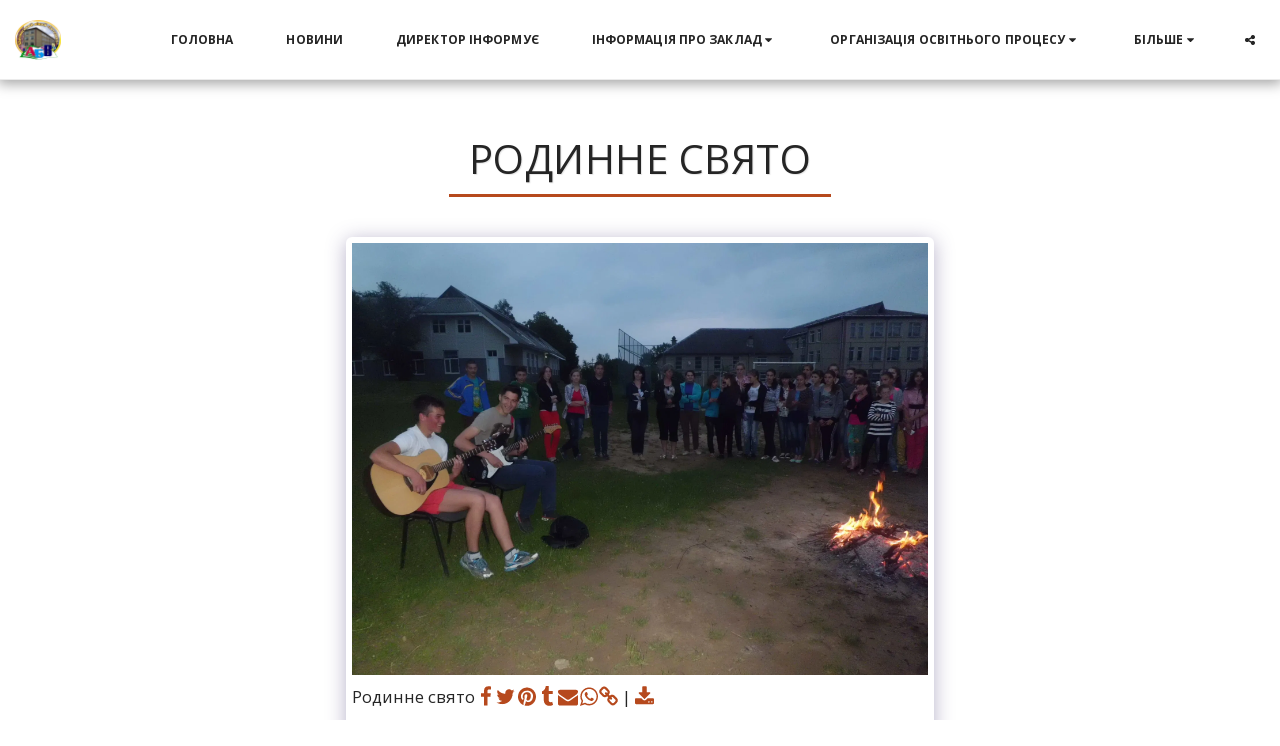

--- FILE ---
content_type: application/javascript; charset=UTF-8
request_url: https://cdn-cms-s-8-4.f-static.net/manager/translation_JS/website_jsTranslations.js?l=uk&a=1&v=y8412442027
body_size: 9277
content:
var translations = {"sent"	  		   : "\u041d\u0430\u0434\u0456\u0441\u043b\u0430\u043d\u043e!","enterYourQuery" 	   : "\u0412\u0432\u0435\u0434\u0456\u0442\u044c \u0441\u0432\u0456\u0439 \u0437\u0430\u043f\u0438\u0442","loading"		   : "\u0417\u0430\u0432\u0430\u043d\u0442\u0430\u0436\u0435\u043d\u043d\u044f...","closeEsc"		   : "\u0417\u0430\u043a\u0440\u0438\u0442\u0438 (Esc)","previousLeftArrowKey"	   : "\u041f\u043e\u043f\u0435\u0440\u0435\u0434\u043d\u0456\u0439 (\u043a\u043b\u0430\u0432\u0456\u0448\u0430 \u0437\u0456 \u0441\u0442\u0440\u0456\u043b\u043a\u043e\u044e \u0432\u043b\u0456\u0432\u043e)","NextRightArrowKey"	   : "\u0414\u0430\u043b\u0456 (\u043a\u043b\u0430\u0432\u0456\u0448\u0430 \u0437\u0456 \u0441\u0442\u0440\u0456\u043b\u043a\u043e\u044e \u0432\u043f\u0440\u0430\u0432\u043e)","of"		   	   : "\u0437","more"		   	   : "\u0411\u0406\u041b\u042c\u0428\u0415","cart"		   	   :"\u041a\u043e\u0448\u0438\u043a","SearchResult"		   : "\u0420\u0435\u0437\u0443\u043b\u044c\u0442\u0430\u0442 \u043f\u043e\u0448\u0443\u043a\u0443","ChooseTheAmountDonate"    : "\u0412\u0438\u0431\u0435\u0440\u0456\u0442\u044c \u0441\u0443\u043c\u0443, \u044f\u043a\u0443 \u0432\u0438 \u0445\u043e\u0447\u0435\u0442\u0435 \u043f\u043e\u0436\u0435\u0440\u0442\u0432\u0443\u0432\u0430\u0442\u0438","blogReviewMessage"	   : "\u0414\u044f\u043a\u0443\u0454\u043c\u043e! \u0412\u0430\u0448 \u043a\u043e\u043c\u0435\u043d\u0442\u0430\u0440 \u0431\u0443\u0434\u0435 \u043e\u043f\u0443\u0431\u043b\u0456\u043a\u043e\u0432\u0430\u043d\u043e \u043f\u0456\u0441\u043b\u044f \u0442\u043e\u0433\u043e, \u044f\u043a \u0439\u043e\u0433\u043e \u0441\u0445\u0432\u0430\u043b\u0438\u0442\u044c \u0430\u0434\u043c\u0456\u043d\u0456\u0441\u0442\u0440\u0430\u0442\u043e\u0440.","productReviewMessage"	   : "\u0414\u044f\u043a\u0443\u0454\u043c\u043e! \u0412\u0430\u0448 \u0432\u0456\u0434\u0433\u0443\u043a \u0431\u0443\u0434\u0435 \u043e\u043f\u0443\u0431\u043b\u0456\u043a\u043e\u0432\u0430\u043d\u043e \u043f\u0456\u0441\u043b\u044f \u0441\u0445\u0432\u0430\u043b\u0435\u043d\u043d\u044f \u0430\u0434\u043c\u0456\u043d\u0456\u0441\u0442\u0440\u0430\u0442\u043e\u0440\u043e\u043c.","ConfirmMailingSubscrive"  : "\u0411\u0443\u0434\u044c \u043b\u0430\u0441\u043a\u0430, \u043f\u0456\u0434\u0442\u0432\u0435\u0440\u0434\u044c\u0442\u0435 \u0441\u0432\u043e\u044e \u0430\u0434\u0440\u0435\u0441\u0443 \u0435\u043b\u0435\u043a\u0442\u0440\u043e\u043d\u043d\u043e\u0457 \u043f\u043e\u0448\u0442\u0438, \u0449\u043e\u0431 \u0437\u0430\u0432\u0435\u0440\u0448\u0438\u0442\u0438 \u043f\u0456\u0434\u043f\u0438\u0441\u043a\u0443","subscribeTellAboutYou"  : "\u0420\u043e\u0437\u043a\u0430\u0436\u0456\u0442\u044c \u043d\u0430\u043c \u043f\u0440\u043e \u0441\u0435\u0431\u0435, \u0431\u0443\u0434\u044c \u043b\u0430\u0441\u043a\u0430","imageCouldNotLoaded"      : "\u041d\u0435 \u0432\u0434\u0430\u043b\u043e\u0441\u044f \u0437\u0430\u0432\u0430\u043d\u0442\u0430\u0436\u0438\u0442\u0438 <a href=\"%url%\">\u0437\u043e\u0431\u0440\u0430\u0436\u0435\u043d\u043d\u044f<\/a> .","searchInputValidation"    : "\u0411\u0443\u0434\u044c \u043b\u0430\u0441\u043a\u0430, \u0432\u0432\u0435\u0434\u0456\u0442\u044c \u0434\u0456\u0439\u0441\u043d\u0438\u0439 \u043f\u043e\u0448\u0443\u043a\u043e\u0432\u0438\u0439 \u0437\u0430\u043f\u0438\u0442.","subscribed"               : "\u041f\u0456\u0434\u043f\u0438\u0441\u0430\u043d\u043e","jqueryValidMsgRequire"    : "\u0426\u0435 \u043f\u043e\u043b\u0435 \u043e\u0431\u043e\u0432'\u044f\u0437\u043a\u043e\u0432\u0435 \u0434\u043b\u044f \u0437\u0430\u043f\u043e\u0432\u043d\u0435\u043d\u043d\u044f.","jqueryValidMsgRemote"     : "\u0411\u0443\u0434\u044c \u043b\u0430\u0441\u043a\u0430, \u0432\u0438\u043f\u0440\u0430\u0432\u0442\u0435 \u0446\u0435 \u043f\u043e\u043b\u0435.","jqueryValidMsgEmail"      : "\u0411\u0443\u0434\u044c \u043b\u0430\u0441\u043a\u0430, \u0432\u0432\u0435\u0434\u0456\u0442\u044c \u0434\u0456\u0439\u0441\u043d\u0443 \u0430\u0434\u0440\u0435\u0441\u0443 \u0435\u043b\u0435\u043a\u0442\u0440\u043e\u043d\u043d\u043e\u0457 \u043f\u043e\u0448\u0442\u0438.","jqueryValidMsgUrl"        : "\u0411\u0443\u0434\u044c \u043b\u0430\u0441\u043a\u0430, \u0432\u0432\u0435\u0434\u0456\u0442\u044c \u0434\u0456\u0439\u0441\u043d\u0443 URL-\u0430\u0434\u0440\u0435\u0441\u0443.","jqueryValidMsgDate"       : "\u0411\u0443\u0434\u044c \u043b\u0430\u0441\u043a\u0430, \u0432\u0432\u0435\u0434\u0456\u0442\u044c \u0434\u0456\u0439\u0441\u043d\u0443 \u0434\u0430\u0442\u0443.","jqueryValidMsgDateISO"    : "\u0411\u0443\u0434\u044c \u043b\u0430\u0441\u043a\u0430, \u0432\u0432\u0435\u0434\u0456\u0442\u044c \u0434\u0456\u0439\u0441\u043d\u0443 \u0434\u0430\u0442\u0443 (ISO).","jqueryValidMsgNumber"     : "\u0411\u0443\u0434\u044c \u043b\u0430\u0441\u043a\u0430, \u0432\u0432\u0435\u0434\u0456\u0442\u044c \u0434\u0456\u0439\u0441\u043d\u0438\u0439 \u043d\u043e\u043c\u0435\u0440.","jqueryValidMsgDigits"     : "\u0411\u0443\u0434\u044c \u043b\u0430\u0441\u043a\u0430, \u0432\u0432\u043e\u0434\u044c\u0442\u0435 \u043b\u0438\u0448\u0435 \u0446\u0438\u0444\u0440\u0438.","jqueryValidMsgCreditcard" : "\u0411\u0443\u0434\u044c \u043b\u0430\u0441\u043a\u0430, \u0432\u0432\u0435\u0434\u0456\u0442\u044c \u0434\u0456\u0439\u0441\u043d\u0438\u0439 \u043d\u043e\u043c\u0435\u0440 \u043a\u0440\u0435\u0434\u0438\u0442\u043d\u043e\u0457 \u043a\u0430\u0440\u0442\u043a\u0438.","jqueryValidMsgEqualTo"    : "\u0411\u0443\u0434\u044c \u043b\u0430\u0441\u043a\u0430, \u0432\u0432\u0435\u0434\u0456\u0442\u044c \u0442\u0435 \u0441\u0430\u043c\u0435 \u0437\u043d\u0430\u0447\u0435\u043d\u043d\u044f \u0449\u0435 \u0440\u0430\u0437.","jqueryValidMsgAccept"     : "\u0411\u0443\u0434\u044c \u043b\u0430\u0441\u043a\u0430, \u0432\u0432\u0435\u0434\u0456\u0442\u044c \u0437\u043d\u0430\u0447\u0435\u043d\u043d\u044f \u0437 \u0434\u0456\u0439\u0441\u043d\u0438\u043c \u0440\u043e\u0437\u0448\u0438\u0440\u0435\u043d\u043d\u044f\u043c.","jqueryValidMsgMaxlength"  : "\u0411\u0443\u0434\u044c \u043b\u0430\u0441\u043a\u0430, \u0432\u0432\u0435\u0434\u0456\u0442\u044c \u043d\u0435 \u0431\u0456\u043b\u044c\u0448\u0435 {0} \u0441\u0438\u043c\u0432\u043e\u043b\u0456\u0432.","jqueryValidMsgMinlength"  : "\u0411\u0443\u0434\u044c \u043b\u0430\u0441\u043a\u0430, \u0432\u0432\u0435\u0434\u0456\u0442\u044c \u0449\u043e\u043d\u0430\u0439\u043c\u0435\u043d\u0448\u0435 {0} \u0441\u0438\u043c\u0432\u043e\u043b\u0456\u0432.","jqueryValidMsgRangelength":"\u0411\u0443\u0434\u044c \u043b\u0430\u0441\u043a\u0430, \u0432\u0432\u0435\u0434\u0456\u0442\u044c \u0437\u043d\u0430\u0447\u0435\u043d\u043d\u044f \u0434\u043e\u0432\u0436\u0438\u043d\u043e\u044e \u0432\u0456\u0434 {0} \u0434\u043e {1} \u0441\u0438\u043c\u0432\u043e\u043b\u0456\u0432.","jqueryValidMsgRange"	   : "\u0411\u0443\u0434\u044c \u043b\u0430\u0441\u043a\u0430, \u0432\u0432\u0435\u0434\u0456\u0442\u044c \u0437\u043d\u0430\u0447\u0435\u043d\u043d\u044f \u0432\u0456\u0434 {0} \u0434\u043e {1}.","jqueryValidMsgMax"	   : "\u0411\u0443\u0434\u044c \u043b\u0430\u0441\u043a\u0430, \u0432\u0432\u0435\u0434\u0456\u0442\u044c \u0437\u043d\u0430\u0447\u0435\u043d\u043d\u044f, \u043c\u0435\u043d\u0448\u0435 \u0430\u0431\u043e \u0440\u0456\u0432\u043d\u0435 {0}.","jqueryValidMsgMin"	   : "\u0411\u0443\u0434\u044c \u043b\u0430\u0441\u043a\u0430, \u0432\u0432\u0435\u0434\u0456\u0442\u044c \u0437\u043d\u0430\u0447\u0435\u043d\u043d\u044f, \u0431\u0456\u043b\u044c\u0448\u0435 \u0430\u0431\u043e \u0440\u0456\u0432\u043d\u0435 {0}.","sending"		   : "\u041d\u0430\u0434\u0441\u0438\u043b\u0430\u043d\u043d\u044f","firstName"		   : "\u0406\u043c'\u044f","lastName"		   : "\u041f\u0440\u0456\u0437\u0432\u0438\u0449\u0435","phone"			   : "\u0422\u0435\u043b\u0435\u0444\u043e\u043d","emailAddress"		   : "\u0410\u0434\u0440\u0435\u0441\u0430 \u0435\u043b\u0435\u043a\u0442\u0440\u043e\u043d\u043d\u043e\u0457 \u043f\u043e\u0448\u0442\u0438","fileUpload"		   : "\u0417\u0430\u0432\u0430\u043d\u0442\u0430\u0436\u0435\u043d\u043d\u044f \u0444\u0430\u0439\u043b\u0443","send"			   : "\u041d\u0430\u0434\u0456\u0441\u043b\u0430\u0442\u0438","search"		   : "\u041f\u043e\u0448\u0443\u043a","productvalidatorPopover"  : "\u041e\u0431\u043e\u0432'\u044f\u0437\u043a\u043e\u0432\u0435 \u043f\u043e\u043b\u0435","SpecialRequest" 	   : "\u0421\u043f\u0435\u0446\u0456\u0430\u043b\u044c\u043d\u0438\u0439 \u0437\u0430\u043f\u0438\u0442","restaurantReservation"    : "\u0411\u0440\u043e\u043d\u044e\u0432\u0430\u043d\u043d\u044f \u0440\u0435\u0441\u0442\u043e\u0440\u0430\u043d\u0443","ThankYouAuto"		   : "\u0417\u0430\u043c\u043e\u0432\u043b\u0435\u043d\u043d\u044f \u0432\u0438\u043a\u043e\u043d\u0430\u043d\u043e, \u0434\u044f\u043a\u0443\u0454\u043c\u043e \u0437\u0430 \u0432\u0430\u0448\u0435 \u0437\u0430\u043c\u043e\u0432\u043b\u0435\u043d\u043d\u044f!","ThankYouManual"	   : "The order has not been completed yet. We will contact you soon","Ok"			   : "\u0413\u0430\u0440\u0430\u0437\u0434","OrderNumber"		   : "\u041d\u043e\u043c\u0435\u0440 \u0437\u0430\u043c\u043e\u0432\u043b\u0435\u043d\u043d\u044f","Date"			   : "\u0414\u0430\u0442\u0430","Hour"			   : "\u0413\u043e\u0434\u0438\u043d\u0430","TableSize"		   : "\u0420\u043e\u0437\u043c\u0456\u0440 \u0442\u0430\u0431\u043b\u0438\u0446\u0456","NoAvailableTime"	   : "\u041d\u0430 \u0436\u0430\u043b\u044c, \u043d\u0430 \u0446\u044e \u0434\u0430\u0442\u0443 \u043d\u0435\u043c\u0430\u0454 \u0432\u0456\u043b\u044c\u043d\u043e\u0433\u043e \u0447\u0430\u0441\u0443. \u0411\u0443\u0434\u044c \u043b\u0430\u0441\u043a\u0430, \u0441\u043f\u0440\u043e\u0431\u0443\u0439\u0442\u0435 \u0456\u043d\u0448\u0443 \u0434\u0430\u0442\u0443.","message"	           : "\u041f\u043e\u0432\u0456\u0434\u043e\u043c\u043b\u0435\u043d\u043d\u044f","ThankYou"	           : "\u0414\u044f\u043a\u0443\u044e.","error_title"	   	   : "\u041f\u043e\u043c\u0438\u043b\u043a\u0430","error_body"	   	   : "\u041e\u0439, \u0449\u043e\u0441\u044c \u043f\u0456\u0448\u043b\u043e \u043d\u0435 \u0442\u0430\u043a","limitTickets"	   : "\u041b\u0456\u043c\u0456\u0442:","tickets"	   : "\u041a\u0432\u0438\u0442\u043a\u0438","registrationClosed"       : "\u0420\u0435\u0454\u0441\u0442\u0440\u0430\u0446\u0456\u044e \u0437\u0430\u043a\u0440\u0438\u0442\u043e. \u0411\u0443\u0434\u044c \u043b\u0430\u0441\u043a\u0430, \u0437\u0432\u2019\u044f\u0436\u0456\u0442\u044c\u0441\u044f \u0437 \u043d\u0430\u043c\u0438 \u0434\u043b\u044f \u043e\u0442\u0440\u0438\u043c\u0430\u043d\u043d\u044f \u0434\u043e\u0434\u0430\u0442\u043a\u043e\u0432\u043e\u0457 \u0456\u043d\u0444\u043e\u0440\u043c\u0430\u0446\u0456\u0457.","Sunday"		   : "\u041d\u0435\u0434\u0456\u043b\u044f","Monday"		   : "\u041f\u043e\u043d\u0435\u0434\u0456\u043b\u043e\u043a","Tuesday"		   : "\u0412\u0456\u0432\u0442\u043e\u0440\u043e\u043a","Wednesday"		   : "\u0421\u0435\u0440\u0435\u0434\u0430","Thursday"		   : "\u0427\u0435\u0442\u0432\u0435\u0440","Friday"		   : "\u041f'\u044f\u0442\u043d\u0438\u0446\u044f","Saturday"		   : "\u0421\u0443\u0431\u043e\u0442\u0430","foodDeliverybootBoxTitle" : "\u0412\u0456\u043a\u043d\u043e \u0437\u0430\u043c\u043e\u0432\u043b\u0435\u043d\u043d\u044f","addToCart"                : "\u0414\u043e\u0434\u0430\u0442\u0438 \u0434\u043e \u043a\u043e\u0448\u0438\u043a\u0430","save"                	   : "\u0417\u0431\u0435\u0440\u0435\u0433\u0442\u0438","ThankYouAfterSubmmit" 	   : "\u0414\u044f\u043a\u0443\u0454\u043c\u043e, \u0449\u043e \u0437\u0432\u0435\u0440\u043d\u0443\u043b\u0438\u0441\u044f \u0434\u043e \u043d\u0430\u0441. \u041c\u0438 \u043e\u0442\u0440\u0438\u043c\u0430\u043b\u0438 \u0432\u0430\u0448\u0435 \u043f\u043e\u0432\u0456\u0434\u043e\u043c\u043b\u0435\u043d\u043d\u044f \u0442\u0430 \u043d\u0430\u0439\u0431\u043b\u0438\u0436\u0447\u0438\u043c \u0447\u0430\u0441\u043e\u043c \u0432\u0456\u0434\u043f\u043e\u0432\u0456\u043c\u043e \u0432\u0430\u043c.","country" 					: "\u041a\u0440\u0430\u0457\u043d\u0430","productQuntityLimit" 		: "\u041f\u0440\u043e\u0434\u0443\u043a\u0442 \u043e\u0431\u043c\u0435\u0436\u0435\u043d\u0438\u0439 \u043c\u0430\u043a\u0441\u0438\u043c\u0443\u043c\u043e\u043c \u0443 {{units_limitation}}  \u043e\u0434\u0438\u043d\u0438\u0446\u044c.","productQuntityLimitMin" 		: "\u041f\u0440\u043e\u0434\u0443\u043a\u0442 \u043e\u0431\u043c\u0435\u0436\u0435\u043d\u0438\u0439 \u043c\u0456\u043d\u0456\u043c\u0430\u043b\u044c\u043d\u043e\u044e \u043a\u0456\u043b\u044c\u043a\u0456\u0441\u0442\u044e \u043e\u0434\u0438\u043d\u0438\u0446\u044c {{units_limitation}}  .","forumDeleteTopic" 		: "\u0412\u0438\u0434\u0430\u043b\u0435\u043d\u043d\u044f \u0442\u0435\u043c\u0438 \u0442\u0430\u043a\u043e\u0436 \u043d\u0430\u0437\u0430\u0432\u0436\u0434\u0438 \u0432\u0438\u0434\u0430\u043b\u0438\u0442\u044c \u0443\u0441\u0456 \u043f\u043e\u0432\u2019\u044f\u0437\u0430\u043d\u0456 \u0437 \u043d\u0435\u044e \u0432\u0456\u0434\u043f\u043e\u0432\u0456\u0434\u0456. \u0412\u0438 \u0432\u043f\u0435\u0432\u043d\u0435\u043d\u0456, \u0449\u043e \u0445\u043e\u0447\u0435\u0442\u0435 \u0457\u0457 \u0432\u0438\u0434\u0430\u043b\u0438\u0442\u0438?","forumDeleteTopicTitle" 	: "\u0412\u0438\u0434\u0430\u043b\u0438\u0442\u0438 \u0442\u0435\u043c\u0443","forumDeleteReply" 		: "\u0412\u0438 \u0432\u043f\u0435\u0432\u043d\u0435\u043d\u0456, \u0449\u043e \u0445\u043e\u0447\u0435\u0442\u0435 \u0432\u0438\u0434\u0430\u043b\u0438\u0442\u0438 \u0446\u044e \u0432\u0456\u0434\u043f\u043e\u0432\u0456\u0434\u044c?","forumDeleteReplyTitle" 	: "\u0412\u0438\u0434\u0430\u043b\u0438\u0442\u0438 \u0432\u0456\u0434\u043f\u043e\u0432\u0456\u0434\u044c","forumNewTopic" 	: "\u041d\u043e\u0432\u0430 \u0442\u0435\u043c\u0430","forumCreateNewTopic" 	: "\u0421\u0442\u0432\u043e\u0440\u0438\u0442\u0438 \u043d\u043e\u0432\u0443 \u0442\u0435\u043c\u0443","forumCountOfTotalPosts" 	: "\u041e\u043f\u0443\u0431\u043b\u0456\u043a\u0443\u0432\u0430\u0442\u0438 \u0437\u0430\u0433\u0430\u043b\u043e\u043c {{numbers_of_posts}}  \u043f\u0443\u0431\u043b\u0456\u043a\u0430\u0446\u0456\u0439","forumSearchPlaceholder" 	: "\u041f\u043e\u0448\u0443\u043a \u0442\u0435\u043c, \u043f\u0443\u0431\u043b\u0456\u043a\u0430\u0446\u0456\u0439 \u0430\u0431\u043e \u043a\u0430\u0442\u0435\u0433\u043e\u0440\u0456\u0439","forumLastReply" 	: "\u041e\u0441\u0442\u0430\u043d\u043d\u044f \u0432\u0456\u0434\u043f\u043e\u0432\u0456\u0434\u044c","follow" 	: "\u0421\u0442\u0435\u0436\u0438\u0442\u0438","following" 	: "\u041f\u0456\u0434\u043f\u0438\u0441\u043a\u0438","forumReplies" 	: "\u0412\u0456\u0434\u043f\u043e\u0432\u0456\u0434\u0456","forumFrequentPosters" 	: "\u0427\u0430\u0441\u0442\u0456 \u043a\u043e\u0440\u0438\u0441\u0442\u0443\u0432\u0430\u0447\u0456","chooseCategory" 	: "\u0412\u0438\u0431\u0435\u0440\u0456\u0442\u044c \u043a\u0430\u0442\u0435\u0433\u043e\u0440\u0456\u044e","linkCopiedToClipboard" 	: "\u041f\u043e\u0441\u0438\u043b\u0430\u043d\u043d\u044f \u0441\u043a\u043e\u043f\u0456\u0439\u043e\u0432\u0430\u043d\u043e \u0432 \u0431\u0443\u0444\u0435\u0440 \u043e\u0431\u043c\u0456\u043d\u0443","edit" 	: "\u0420\u0435\u0434\u0430\u0433\u0443\u0432\u0430\u0442\u0438","settings" 	: "\u041d\u0430\u043b\u0430\u0448\u0442\u0443\u0432\u0430\u043d\u043d\u044f","created" 	: "\u0421\u0442\u0432\u043e\u0440\u0435\u043d\u043e","seeMore" 	: "\u0414\u0438\u0432\u0438\u0442\u0438\u0441\u044f \u0431\u0456\u043b\u044c\u0448\u0435","options" 	: "\u041e\u043f\u0446\u0456\u0457","joined" 	: "\u041f\u0440\u0438\u0454\u0434\u043d\u0430\u0432\u0441\u044f","posted" 	: "\u041e\u043f\u0443\u0431\u043b\u0456\u043a\u043e\u0432\u0430\u043d\u043e","category" 	: "\u041a\u0430\u0442\u0435\u0433\u043e\u0440\u0456\u044f","areYouSure": "\u0412\u0438 \u0432\u043f\u0435\u0432\u043d\u0435\u043d\u0456?","yes" 	: "\u0422\u0430\u043a","no" 	: "\u041d\u0456","insertTopicTitle" 	: "\u0412\u0441\u0442\u0430\u0432\u0438\u0442\u0438 \u043d\u0430\u0437\u0432\u0443 \u0442\u0435\u043c\u0438","insertTopicMessage" 	: "\u0412\u0441\u0442\u0430\u0432\u0438\u0442\u0438 \u0442\u0435\u043c\u0443 \u043f\u043e\u0432\u0456\u0434\u043e\u043c\u043b\u0435\u043d\u043d\u044f","reply" 	: "\u0412\u0456\u0434\u043f\u043e\u0432\u0456\u0434\u044c","addReply" 	: "\u0414\u043e\u0434\u0430\u0442\u0438 \u0432\u0456\u0434\u043f\u043e\u0432\u0456\u0434\u044c","address" 	: "\u0410\u0434\u0440\u0435\u0441\u0430:","city" 	: "\u041c\u0456\u0441\u0442\u043e:","state" 	: "\u0428\u0442\u0430\u0442:","zipCode" 	: "\u041f\u043e\u0448\u0442\u043e\u0432\u0438\u0439 \u0456\u043d\u0434\u0435\u043a\u0441:","instructions" 	: "\u0406\u043d\u0441\u0442\u0440\u0443\u043a\u0446\u0456\u0457:","country_v2" : "\u041a\u0440\u0430\u0457\u043d\u0430:","chooseDate": "\u0412\u0438\u0431\u0435\u0440\u0456\u0442\u044c \u0434\u0430\u0442\u0443","chooseDateAndTime": "\u0412\u0438\u0431\u0435\u0440\u0456\u0442\u044c \u0434\u0430\u0442\u0443 \u0442\u0430 \u0447\u0430\u0441","chooseTime": "\u0412\u0438\u0431\u0435\u0440\u0456\u0442\u044c \u0447\u0430\u0441","total" : "\u0412\u0441\u044c\u043e\u0433\u043e:","reviewBad": "\u043f\u043e\u0433\u0430\u043d\u0438\u0439","reviewPoor": "\u0431\u0456\u0434\u043d\u0438\u0439","reviewRegular": "\u0437\u0432\u0438\u0447\u0430\u0439\u043d\u0438\u0439","reviewGood": "\u0434\u043e\u0431\u0440\u0435","reviewGorgeous": "\u0447\u0443\u0434\u043e\u0432\u0438\u0439","popupButtonSelected": "\u0412\u0438\u0431\u0435\u0440\u0456\u0442\u044c","eCommerceSort": {"sortBy": "\u0421\u043e\u0440\u0442\u0443\u0432\u0430\u0442\u0438 \u0437\u0430","recommended": "\u0420\u0435\u043a\u043e\u043c\u0435\u043d\u0434\u043e\u0432\u0430\u043d\u043e","byHighPrice": "\u0426\u0456\u043d\u0430, \u0432\u0456\u0434 \u0432\u0438\u0441\u043e\u043a\u043e\u0457 \u0434\u043e \u043d\u0438\u0437\u044c\u043a\u043e\u0457","byLowerPriceBy": "\u0426\u0456\u043d\u0430, \u0432\u0456\u0434 \u043d\u0438\u0437\u044c\u043a\u043e\u0457 \u0434\u043e \u0432\u0438\u0441\u043e\u043a\u043e\u0457",},"globalContactEmail": {"fullName": "\u041f\u043e\u0432\u043d\u0435 \u0456\u043c'\u044f","description": "\u041e\u043f\u0438\u0441","subject": "\u0422\u0435\u043c\u0430","contactUs": "\u0417\u0432'\u044f\u0436\u0456\u0442\u044c\u0441\u044f \u0437 \u043d\u0430\u043c\u0438","infoBox": "\u0417\u0430\u043f\u043e\u0432\u043d\u0456\u0442\u044c \u0444\u043e\u0440\u043c\u0443 \u0430\u0431\u043e \u043d\u0430\u0434\u0456\u0448\u043b\u0456\u0442\u044c \u0435\u043b\u0435\u043a\u0442\u0440\u043e\u043d\u043d\u043e\u0433\u043e \u043b\u0438\u0441\u0442\u0430 \u0431\u0435\u0437\u043f\u043e\u0441\u0435\u0440\u0435\u0434\u043d\u044c\u043e \u043d\u0430 \u0430\u0434\u0440\u0435\u0441\u0443: {{email_address}}","thankYouMessage": "\u0414\u044f\u043a\u0443\u0454\u043c\u043e, \u0449\u043e \u0437\u0432\u0435\u0440\u043d\u0443\u043b\u0438\u0441\u044f \u0434\u043e \u043d\u0430\u0441.","thankYouCloseBtn": "\u0417\u0430\u043a\u0440\u0438\u0442\u0438"    },"editStructure": "\u0420\u0435\u0434\u0430\u0433\u0443\u0432\u0430\u0442\u0438 \u0441\u0442\u0440\u0443\u043a\u0442\u0443\u0440\u0443","editLogo": "\u0420\u0435\u0434\u0430\u0433\u0443\u0432\u0430\u0442\u0438","eventNumberOfTickets": "\u041e\u0431\u0435\u0440\u0456\u0442\u044c, \u0441\u043a\u0456\u043b\u044c\u043a\u0438 \u043a\u0432\u0438\u0442\u043a\u0456\u0432 \u0432\u0438 \u0445\u043e\u0447\u0435\u0442\u0435 \u043f\u0440\u0438\u0434\u0431\u0430\u0442\u0438.","magicBtn": {"editMagicContactButton": "\u0420\u0435\u0434\u0430\u0433\u0443\u0432\u0430\u0442\u0438 \u043a\u043e\u043d\u0442\u0430\u043a\u0442","editMagicShareButton": "\u0420\u0435\u0434\u0430\u0433\u0443\u0432\u0430\u0442\u0438 \u041f\u043e\u0434\u0456\u043b\u0438\u0442\u0438\u0441\u044f","contactUs": {"title": "\u041a\u043e\u043d\u0442\u0430\u043a\u0442\u0438","submitBtn": "\u0417\u0432'\u044f\u0436\u0456\u0442\u044c\u0441\u044f \u0437 \u043d\u0430\u043c\u0438","ThankYouAfterSubmmit": "\u0414\u044f\u043a\u0443\u0454\u043c\u043e, \u0449\u043e \u0437\u0432\u0435\u0440\u043d\u0443\u043b\u0438\u0441\u044f \u0434\u043e \u043d\u0430\u0441. \u041c\u0438 \u043e\u0442\u0440\u0438\u043c\u0430\u043b\u0438 \u0432\u0430\u0448\u0435 \u043f\u043e\u0432\u0456\u0434\u043e\u043c\u043b\u0435\u043d\u043d\u044f \u0442\u0430 \u043d\u0430\u0439\u0431\u043b\u0438\u0436\u0447\u0438\u043c \u0447\u0430\u0441\u043e\u043c \u0432\u0456\u0434\u043f\u043e\u0432\u0456\u043c\u043e \u0432\u0430\u043c.","fields": {"name": "\u0406\u043c'\u044f","phone": "\u0422\u0435\u043b\u0435\u0444\u043e\u043d","emailAddress": "\u0410\u0434\u0440\u0435\u0441\u0430 \u0435\u043b\u0435\u043a\u0442\u0440\u043e\u043d\u043d\u043e\u0457 \u043f\u043e\u0448\u0442\u0438","emailAddressValidationdMsg": "\u0411\u0443\u0434\u044c \u043b\u0430\u0441\u043a\u0430, \u0432\u0432\u0435\u0434\u0456\u0442\u044c \u0434\u0456\u0439\u0441\u043d\u0443 \u0435\u043b\u0435\u043a\u0442\u0440\u043e\u043d\u043d\u0443 \u0430\u0434\u0440\u0435\u0441\u0443.","message": "\u041f\u043e\u0432\u0456\u0434\u043e\u043c\u043b\u0435\u043d\u043d\u044f","requiredMsg": "\u0426\u0435 \u043f\u043e\u043b\u0435 \u043e\u0431\u043e\u0432'\u044f\u0437\u043a\u043e\u0432\u0435 \u0434\u043b\u044f \u0437\u0430\u043f\u043e\u0432\u043d\u0435\u043d\u043d\u044f.",}},"copyLink": {"success": "\u041f\u043e\u0441\u0438\u043b\u0430\u043d\u043d\u044f \u0441\u043a\u043e\u043f\u0456\u0439\u043e\u0432\u0430\u043d\u043e \u0432 \u0431\u0443\u0444\u0435\u0440 \u043e\u0431\u043c\u0456\u043d\u0443.",},"ExternalLinksPreventor": {"title": "\u0422\u0456\u043b\u044c\u043a\u0438 \u043e\u043f\u0443\u0431\u043b\u0456\u043a\u043e\u0432\u0430\u043d\u0430 \u0432\u0435\u0440\u0441\u0456\u044f","previewExternalLinkMsg": "\u0412\u0438 \u043d\u0430\u043c\u0430\u0433\u0430\u0454\u0442\u0435\u0441\u044f \u0432\u0438\u0439\u0442\u0438 \u0437 \u0440\u0435\u0436\u0438\u043c\u0443 \u043f\u043e\u043f\u0435\u0440\u0435\u0434\u043d\u044c\u043e\u0433\u043e \u043f\u0435\u0440\u0435\u0433\u043b\u044f\u0434\u0443 \u0432\u0430\u0448\u043e\u0433\u043e \u0432\u0435\u0431-\u0441\u0430\u0439\u0442\u0443 \u0437\u0430 \u0437\u043e\u0432\u043d\u0456\u0448\u043d\u0456\u043c \u043f\u043e\u0441\u0438\u043b\u0430\u043d\u043d\u044f\u043c. \u0411\u0443\u0434\u044c \u043b\u0430\u0441\u043a\u0430, \u043e\u043f\u0443\u0431\u043b\u0456\u043a\u0443\u0439\u0442\u0435 \u0441\u0432\u0456\u0439 \u0432\u0435\u0431-\u0441\u0430\u0439\u0442 \u0456 \u043f\u043e\u0432\u0442\u043e\u0440\u0456\u0442\u044c \u0441\u043f\u0440\u043e\u0431\u0443 \u0437 URL-\u0430\u0434\u0440\u0435\u0441\u0438 \u0432\u0430\u0448\u043e\u0433\u043e \u0432\u0435\u0431-\u0441\u0430\u0439\u0442\u0443.",},"facebookMessenger": {"title": "\u0424\u0435\u0439\u0441\u0431\u0443\u043a",},"whatsApp": {"title": "WhatsApp",},"phone": {"title": "\u0422\u0435\u043b\u0435\u0444\u043e\u043d",},"skype": {"title": "\u0421\u043a\u0430\u0439\u043f",},"telegram": {"title": "\u0422\u0435\u043b\u0435\u0433\u0440\u0430\u043c\u0430",},"facebook": {"title": "\u0424\u0435\u0439\u0441\u0431\u0443\u043a",},"twitter": {"title": "\u0422\u0432\u0456\u0442\u0442\u0435\u0440",},"pinterest": {"title": "\u041f\u0438\u043d\u0442\u0435\u0440\u0435\u0441\u0442",},"gmail": {"title": "Gmail",},"linkedIn": {"title": "LinkedIn",},"tumblr": {"title": "Tumblr",},"emailApp": {"title": "\u0414\u043e\u0434\u0430\u0442\u043e\u043a \u0435\u043b\u0435\u043a\u0442\u0440\u043e\u043d\u043d\u043e\u0457 \u043f\u043e\u0448\u0442\u0438",},"copyLink": {"title": "\u041a\u043e\u043f\u0456\u044e\u0432\u0430\u0442\u0438 \u043f\u043e\u0441\u0438\u043b\u0430\u043d\u043d\u044f",},"microsoftTeams": {"title": "Microsoft Teams",}},"fillOutAtLeastOneField": "\u0412\u0430\u043c \u043f\u043e\u0442\u0440\u0456\u0431\u043d\u043e \u0437\u0430\u043f\u043e\u0432\u043d\u0438\u0442\u0438 \u043f\u0440\u0438\u043d\u0430\u0439\u043c\u043d\u0456 \u043e\u0434\u043d\u0435 \u043f\u043e\u043b\u0435, \u043f\u0435\u0440\u0448 \u043d\u0456\u0436 \u043d\u0430\u0434\u0441\u0438\u043b\u0430\u0442\u0438 \u0446\u044e \u0444\u043e\u0440\u043c\u0443.","productCallToAction": {"fullName": "\u041f\u043e\u0432\u043d\u0435 \u0456\u043c'\u044f","description": "\u041e\u043f\u0438\u0441","subject": "\u0422\u0435\u043c\u0430","title": "\u0417\u0432'\u044f\u0436\u0456\u0442\u044c\u0441\u044f \u0437 \u043d\u0430\u043c\u0438","infoBox": "\u0411\u0443\u0434\u044c \u043b\u0430\u0441\u043a\u0430, \u0437\u0430\u043f\u043e\u0432\u043d\u0456\u0442\u044c \u043d\u0430\u0441\u0442\u0443\u043f\u043d\u0443 \u0444\u043e\u0440\u043c\u0443, \u044f\u043a\u0449\u043e \u0432\u0430\u0441 \u0446\u0456\u043a\u0430\u0432\u0438\u0442\u044c \u0446\u0435\u0439 \u043f\u0440\u043e\u0434\u0443\u043a\u0442:","thankYouMessage": "\u0414\u044f\u043a\u0443\u0454\u043c\u043e, \u0449\u043e \u0437\u0432\u0435\u0440\u043d\u0443\u043b\u0438\u0441\u044f \u0434\u043e \u043d\u0430\u0441.","thankYouCloseBtn": "\u0417\u0430\u043a\u0440\u0438\u0442\u0438","phone": "\u0422\u0435\u043b\u0435\u0444\u043e\u043d","productName": "\u041d\u0430\u0437\u0432\u0430 \u043f\u0440\u043e\u0434\u0443\u043a\u0442\u0443:"    },"flipClock": {"years"   : "\u0420\u043e\u043a\u0438","months"  : "\u041c\u0456\u0441\u044f\u0446\u0456","days"    : "\u0414\u043d\u0456","hours"   : "\u0413\u043e\u0434\u0438\u043d\u0438","minutes" : "\u0425\u0432\u0438\u043b\u0438\u043d\u0438","seconds" : "\u0421\u0435\u043a\u0443\u043d\u0434\u0438"    },"previewExternalLinkTitle": "\u0417\u043e\u0432\u043d\u0456\u0448\u043d\u0454 \u043f\u043e\u0441\u0438\u043b\u0430\u043d\u043d\u044f","previewExternalLinkMsg": "\u0412\u0438 \u043d\u0430\u043c\u0430\u0433\u0430\u0454\u0442\u0435\u0441\u044f \u043f\u0435\u0440\u0435\u0439\u0442\u0438 \u0437\u0430 \u0437\u043e\u0432\u043d\u0456\u0448\u043d\u0456\u043c \u043f\u043e\u0441\u0438\u043b\u0430\u043d\u043d\u044f\u043c {{externalLink}}  \u0437 \u043f\u0430\u043d\u0435\u043b\u0456 \u043a\u0435\u0440\u0443\u0432\u0430\u043d\u043d\u044f, \u044f\u043a\u0435 \u0442\u0443\u0442 \u0432\u0438\u043c\u043a\u043d\u0435\u043d\u043e. \u0411\u0443\u0434\u044c \u043b\u0430\u0441\u043a\u0430, \u043f\u0435\u0440\u0435\u0439\u0434\u0456\u0442\u044c \u0443 \u043f\u043e\u0432\u043d\u043e\u0435\u043a\u0440\u0430\u043d\u043d\u0438\u0439 \u043f\u043e\u043f\u0435\u0440\u0435\u0434\u043d\u0456\u0439 \u043f\u0435\u0440\u0435\u0433\u043b\u044f\u0434, \u0449\u043e\u0431 \u0432\u043e\u043d\u043e \u0437\u0430\u043f\u0440\u0430\u0446\u044e\u0432\u0430\u043b\u043e.","returnPolicy": "\u041f\u043e\u043b\u0456\u0442\u0438\u043a\u0430 \u043f\u043e\u0432\u0435\u0440\u043d\u0435\u043d\u043d\u044f \u0442\u043e\u0432\u0430\u0440\u0456\u0432","calendarHandler": {"days": {"sunday": "\u041d\u0435\u0434\u0456\u043b\u044f","monday": "\u041f\u043e\u043d\u0435\u0434\u0456\u043b\u043e\u043a","tuesday": "\u0412\u0456\u0432\u0442\u043e\u0440\u043e\u043a","wednesday": "\u0421\u0435\u0440\u0435\u0434\u0430","thursday": "\u0427\u0435\u0442\u0432\u0435\u0440","friday": "\u041f'\u044f\u0442\u043d\u0438\u0446\u044f","saturday": "\u0421\u0443\u0431\u043e\u0442\u0430"        },"daysShort": {"sun": "\u0421\u043e\u043d\u0446\u0435","mon": "\u041f\u043d","tue": "\u0412\u0442","wed": "\u0421\u0435\u0440","thu": "\u0427\u0442","fri": "\u041f\u0442","sat": "\u0421\u0443\u0431\u043e\u0442\u0430"        },"daysMin": {"su": "\u0421\u043e\u043d\u0446\u0435","mo": "\u041f\u043d","tu": "\u0412\u0442","we": "\u0421\u0435\u0440","th": "\u0427\u0442","fr": "\u041f\u0442","sa": "\u0421\u0443\u0431\u043e\u0442\u0430"        },"months": {"january": "\u0421\u0456\u0447\u0435\u043d\u044c","february": "\u041b\u044e\u0442\u0438\u0439","march": "\u0411\u0435\u0440\u0435\u0437\u0435\u043d\u044c","april": "\u041a\u0432\u0456\u0442\u0435\u043d\u044c","may": "\u0422\u0440\u0430\u0432\u0435\u043d\u044c","june": "\u0427\u0435\u0440\u0432\u0435\u043d\u044c","july": "\u041b\u0438\u043f\u0435\u043d\u044c","august": "\u0421\u0435\u0440\u043f\u0435\u043d\u044c","september": "\u0412\u0435\u0440\u0435\u0441\u0435\u043d\u044c","october": "\u0416\u043e\u0432\u0442\u0435\u043d\u044c","november": "\u041b\u0438\u0441\u0442\u043e\u043f\u0430\u0434","december": "\u0413\u0440\u0443\u0434\u0435\u043d\u044c"        },"monthsShort": {"jan": "\u0421\u0456\u0447","feb": "\u041b\u044e\u0442\u0438\u0439","mar": "\u0411\u0435\u0440","apr": "\u041a\u0432\u0456\u0442\u0435\u043d\u044c","may": "\u0422\u0440\u0430\u0432\u0435\u043d\u044c","jun": "\u0427\u0435\u0440\u0432\u0435\u043d\u044c","jul": "\u041b\u0438\u043f\u0435\u043d\u044c","aug": "\u0421\u0435\u0440\u043f\u0435\u043d\u044c","sep": "\u0412\u0435\u0440\u0435\u0441\u0435\u043d\u044c","oct": "\u0416\u043e\u0432\u0442\u0435\u043d\u044c","nov": "\u041b\u0438\u0441\u0442\u043e\u043f\u0430\u0434","dec": "\u0413\u0440\u0443\u0434\u0435\u043d\u044c"        },"today": "\u0421\u044c\u043e\u0433\u043e\u0434\u043d\u0456","clear": "\u041e\u0447\u0438\u0441\u0442\u0438\u0442\u0438",},"enterYourEmail": "\u0412\u0432\u0435\u0434\u0456\u0442\u044c \u0441\u0432\u043e\u044e \u0435\u043b\u0435\u043a\u0442\u0440\u043e\u043d\u043d\u0443 \u0430\u0434\u0440\u0435\u0441\u0443","subscribe": "\u041f\u0456\u0434\u043f\u0438\u0441\u0430\u0442\u0438\u0441\u044f","backInStock": {"name": "\u041f\u043e\u0432\u043d\u0435 \u0456\u043c'\u044f","namePlaceHolder": "\u0412\u0432\u0435\u0434\u0456\u0442\u044c \u0441\u0432\u043e\u0454 \u043f\u043e\u0432\u043d\u0435 \u0456\u043c'\u044f","phone": "\u0422\u0435\u043b\u0435\u0444\u043e\u043d","phonePlaceHolder": "\u0412\u0432\u0435\u0434\u0456\u0442\u044c \u0441\u0432\u0456\u0439 \u043d\u043e\u043c\u0435\u0440 \u0442\u0435\u043b\u0435\u0444\u043e\u043d\u0443","message": "\u0426\u044f \u0444\u0443\u043d\u043a\u0446\u0456\u044f \u0434\u043e\u0441\u0442\u0443\u043f\u043d\u0430 \u043b\u0438\u0448\u0435 \u0432 \u043e\u043f\u0443\u0431\u043b\u0456\u043a\u043e\u0432\u0430\u043d\u0456\u0439 \u0432\u0435\u0440\u0441\u0456\u0457 \u0432\u0430\u0448\u043e\u0433\u043e \u0432\u0435\u0431-\u0441\u0430\u0439\u0442\u0443","title": "\u0417\u0430\u043f\u0438\u0442 \u043d\u0430 \u043f\u043e\u0432\u0435\u0440\u043d\u0435\u043d\u043d\u044f \u0434\u043e \u0441\u043a\u043b\u0430\u0434\u0443",},"layouts": "\u041c\u0430\u043a\u0435\u0442\u0438","pages": "\u0421\u0442\u043e\u0440\u0456\u043d\u043a\u0438","remove": "\u0412\u0438\u0434\u0430\u043b\u0438\u0442\u0438","print": "\u0414\u0440\u0443\u043a","download": "\u0417\u0430\u0432\u0430\u043d\u0442\u0430\u0436\u0438\u0442\u0438","suggestTextTool": {"apply": "\u0414\u043e\u0434\u0430\u0442\u0438","title": "\u041f\u0440\u043e\u043f\u043e\u043d\u043e\u0432\u0430\u043d\u0438\u0439 \u0442\u0435\u043a\u0441\u0442","ai": {"generate": "\u0417\u0433\u0435\u043d\u0435\u0440\u0443\u0432\u0430\u0442\u0438","noResults": "\u0412\u0438\u0431\u0430\u0447\u0442\u0435. \u0421\u0445\u043e\u0436\u0435, \u0432\u0438\u043d\u0438\u043a\u043b\u0430 \u043f\u0440\u043e\u0431\u043b\u0435\u043c\u0430 \u0437\u0456 \u0441\u0442\u0432\u043e\u0440\u0435\u043d\u043d\u044f\u043c \u0440\u0435\u0437\u0443\u043b\u044c\u0442\u0430\u0442\u0456\u0432. \u0421\u043f\u0440\u043e\u0431\u0443\u0439\u0442\u0435 \u0449\u0435 \u0440\u0430\u0437.","category": "\u041a\u0430\u0442\u0435\u0433\u043e\u0440\u0456\u044f","business": "\u041d\u0430\u0437\u0432\u0430 \u0432\u0435\u0431-\u0441\u0430\u0439\u0442\u0443","custom": "\u041a\u043e\u0440\u0438\u0441\u0442\u0443\u0432\u0430\u0446\u044c\u043a\u0430","contentType": "\u0422\u0438\u043f \u0432\u043c\u0456\u0441\u0442\u0443","categoryTT": "\u0412\u0432\u0435\u0434\u0456\u0442\u044c \u043a\u0430\u0442\u0435\u0433\u043e\u0440\u0456\u044e \u0432\u0430\u0448\u043e\u0433\u043e \u0431\u0456\u0437\u043d\u0435\u0441\u0443, \u043d\u0430\u043f\u0440\u0438\u043a\u043b\u0430\u0434, \u00ab\u0406\u0433\u0440\u043e\u0432\u0456 \u043f\u043e\u0434\u0456\u0457\u00bb","businessTT": "\u0412\u0432\u0435\u0434\u0456\u0442\u044c \u043d\u0430\u0437\u0432\u0443 \u0432\u0430\u0448\u043e\u0433\u043e \u0432\u0435\u0431-\u0441\u0430\u0439\u0442\u0443","contentTypeTT": "Here, you can choose the type of content you want to show to your users, e.g., homepage titles and about text.","customTT": "\u0422\u0443\u0442 \u0432\u0438 \u043c\u043e\u0436\u0435\u0442\u0435 \u0434\u043e\u0434\u0430\u0442\u0438 \u043e\u043f\u0438\u0441 \u0434\u043b\u044f \u0432\u0430\u0448\u043e\u0457 \u0432\u043b\u0430\u0441\u043d\u043e\u0457 \u0441\u0442\u043e\u0440\u0456\u043d\u043a\u0438 \u00ab\u041f\u0440\u043e \u043d\u0430\u0441\u00bb","categoryPH": "\u041f\u0440\u043e\u043a\u0430\u0442 \u0430\u0432\u0442\u043e\u043c\u043e\u0431\u0456\u043b\u0456\u0432, \u0442\u0435\u043d\u0456\u0441\u043d\u0438\u0439 \u043a\u043b\u0443\u0431...","customPH": "\u0421\u0442\u043e\u0440\u0456\u043d\u043a\u0430 \u043f\u0440\u043e \u043a\u043e\u043c\u043f\u0430\u043d\u0456\u044e MAGICPLAN....","showMore": "\u041f\u043e\u043a\u0430\u0437\u0430\u0442\u0438 \u0431\u0456\u043b\u044c\u0448\u0435","about": "\u041f\u0440\u043e \u043d\u0430\u0441","titleOption": "\u0422\u0438\u0442\u0443\u043b\u0438","shortAboutOption": "\u041a\u043e\u0440\u043e\u0442\u043a\u043e \u043f\u0440\u043e \u0441\u0442\u043e\u0440\u0456\u043d\u043a\u0443","longAboutOption": "\u0414\u043e\u0432\u0433\u0430 \u0441\u0442\u043e\u0440\u0456\u043d\u043a\u0430 \u00ab\u041f\u0440\u043e \u043d\u0430\u0441\u00bb","customOption": "\u041a\u043e\u0440\u0438\u0441\u0442\u0443\u0432\u0430\u0446\u044c\u043a\u0430","about": "\u041f\u0440\u043e \u0432\u0435\u0431-\u0441\u0430\u0439\u0442","aboutTT": "\u0412\u0432\u0435\u0434\u0456\u0442\u044c \u043a\u043e\u0440\u043e\u0442\u043a\u0438\u0439 \u043e\u043f\u0438\u0441 \u0432\u0430\u0448\u043e\u0433\u043e \u0432\u0435\u0431-\u0441\u0430\u0439\u0442\u0443","aboutPH": "\u0406\u043d\u0442\u0435\u0440\u043d\u0435\u0442-\u043c\u0430\u0433\u0430\u0437\u0438\u043d \u0435\u043b\u0435\u043a\u0442\u0440\u043e\u043d\u0456\u043a\u0438","focus": "\u0424\u043e\u043a\u0443\u0441","focusTT": "\u0414\u043e\u0434\u0430\u0439\u0442\u0435 \u043a\u043b\u044e\u0447\u043e\u0432\u0435 \u0440\u0435\u0447\u0435\u043d\u043d\u044f \u0430\u0431\u043e \u0441\u043b\u043e\u0432\u043e, \u0449\u043e\u0431 \u043e\u0442\u0440\u0438\u043c\u0430\u0442\u0438 \u0440\u0435\u0437\u0443\u043b\u044c\u0442\u0430\u0442\u0438, \u043f\u043e\u0432\u2019\u044f\u0437\u0430\u043d\u0456 \u043b\u0438\u0448\u0435 \u0437 \u043f\u0435\u0432\u043d\u0438\u043c \u043f\u043e\u043b\u0435\u043c.","focusPH": "\u042f\u043a \u043f\u043e\u0447\u0430\u0442\u0438...","applied": "\u0414\u043e\u0434\u0430\u043d\u043e","required": "\u0411\u0443\u0434\u044c \u043b\u0430\u0441\u043a\u0430, \u0437\u0430\u043f\u043e\u0432\u043d\u0456\u0442\u044c \u043e\u0434\u043d\u0435 \u0437 \u043f\u043e\u043b\u0456\u0432, \u0449\u043e\u0431 \u0441\u0442\u0432\u043e\u0440\u0438\u0442\u0438 \u043d\u043e\u0432\u0438\u0439 \u043a\u043e\u043d\u0442\u0435\u043d\u0442.","loadingMsg": "\u041c\u0438 \u0432\u0438\u043a\u043e\u0440\u0438\u0441\u0442\u043e\u0432\u0443\u0454\u043c\u043e \u043f\u0435\u0440\u0435\u0434\u043e\u0432\u0456 \u0430\u043b\u0433\u043e\u0440\u0438\u0442\u043c\u0438 \u0448\u0442\u0443\u0447\u043d\u043e\u0433\u043e \u0456\u043d\u0442\u0435\u043b\u0435\u043a\u0442\u0443 \u0434\u043b\u044f \u0441\u0442\u0432\u043e\u0440\u0435\u043d\u043d\u044f \u0432\u0430\u0448\u043e\u0433\u043e \u0442\u0435\u043a\u0441\u0442\u0443.<BR> \u0417\u0430\u0437\u0432\u0438\u0447\u0430\u0439 \u0446\u0435 \u0437\u0430\u0439\u043c\u0430\u0454 \u043a\u0456\u043b\u044c\u043a\u0430 \u0445\u0432\u0438\u043b\u0438\u043d.<BR> \u0414\u044f\u043a\u0443\u044e \u0437\u0430 \u0432\u0430\u0448\u0435 \u0442\u0435\u0440\u043f\u0456\u043d\u043d\u044f!","onboarding": {"save": "\u0417\u0431\u0435\u0440\u0435\u0433\u0442\u0438 \u0434\u0430\u043d\u0456","title": "\u0411\u0443\u0434\u044c \u043b\u0430\u0441\u043a\u0430, \u0432\u0432\u0435\u0434\u0456\u0442\u044c \u0431\u0456\u043b\u044c\u0448\u0435 \u0434\u0430\u043d\u0438\u0445 \u043f\u0440\u043e \u0432\u0430\u0448 \u0432\u0435\u0431\u0441\u0430\u0439\u0442","error": "\u0411\u0443\u0434\u044c \u043b\u0430\u0441\u043a\u0430, \u0434\u043e\u0434\u0430\u0439\u0442\u0435 \u043a\u043e\u043d\u0442\u0435\u043d\u0442 \u043f\u0440\u043e \u0432\u0430\u0448 \u0432\u0435\u0431\u0441\u0430\u0439\u0442 \u0442\u0430 \u0439\u043e\u0433\u043e \u043a\u0430\u0442\u0435\u0433\u043e\u0440\u0456\u044e.",}},},"uploadFileLimitSize": "\u0420\u043e\u0437\u043c\u0456\u0440 \u0444\u0430\u0439\u043b\u0443 \u043f\u0435\u0440\u0435\u0432\u0438\u0449\u0443\u0454 \u043b\u0456\u043c\u0456\u0442 {{mb_in_number}}  \u041c\u0411.","jqueryValidSpacesOnlyMsg": "\u0411\u0443\u0434\u044c \u043b\u0430\u0441\u043a\u0430, \u0432\u0432\u0435\u0434\u0456\u0442\u044c \u0434\u0456\u0439\u0441\u043d\u0438\u0439 \u0442\u0435\u043a\u0441\u0442, \u0430 \u043d\u0435 \u043b\u0438\u0448\u0435 \u043f\u0440\u043e\u0431\u0456\u043b\u0438","previewRemoveSectionTT": "\u0412\u0438\u0434\u0430\u043b\u0438\u0442\u0438 \u0440\u043e\u0437\u0434\u0456\u043b","activeOrderPopup": {"messageTitle": "\u0426\u044c\u043e\u0433\u043e \u0442\u043e\u0432\u0430\u0440\u0443 \u043d\u0435\u043c\u0430\u0454 \u0432 \u043d\u0430\u044f\u0432\u043d\u043e\u0441\u0442\u0456.","messageBody": "\u0412\u0438\u0431\u0430\u0447\u0442\u0435, \u0446\u0435\u0439 \u0442\u043e\u0432\u0430\u0440 \u0437\u0430\u0440\u0430\u0437 \u0432\u0456\u0434\u0441\u0443\u0442\u043d\u0456\u0439 \u0443 \u043d\u0430\u0441 \u043d\u0430 \u0441\u043a\u043b\u0430\u0434\u0456. \u041c\u0438 \u0440\u043e\u0437\u0443\u043c\u0456\u0454\u043c\u043e, \u0449\u043e \u0446\u0435 \u0440\u043e\u0437\u0447\u0430\u0440\u043e\u0432\u0443\u0454, \u0430\u043b\u0435, \u0431\u0443\u0434\u044c \u043b\u0430\u0441\u043a\u0430, \u043f\u043e\u0432\u0435\u0440\u043d\u0456\u0442\u044c\u0441\u044f \u043f\u0456\u0437\u043d\u0456\u0448\u0435 \u0430\u0431\u043e \u043f\u0435\u0440\u0435\u0433\u043b\u044f\u043d\u044c\u0442\u0435 \u0456\u043d\u0448\u0456 \u0432\u0430\u0440\u0456\u0430\u043d\u0442\u0438 \u0432 \u043d\u0430\u0448\u043e\u043c\u0443 \u043c\u0430\u0433\u0430\u0437\u0438\u043d\u0456. \u0414\u044f\u043a\u0443\u0454\u043c\u043e \u0437\u0430 \u0432\u0430\u0448 \u0456\u043d\u0442\u0435\u0440\u0435\u0441!",},"seatMap": {"cart": "\u041a\u043e\u0448\u0438\u043a","emptyCart": "\u041a\u0432\u0438\u0442\u043a\u0456\u0432 \u043f\u043e\u043a\u0438 \u0449\u043e \u043d\u0435\u043c\u0430\u0454","serviceFee": "\u041f\u043b\u0430\u0442\u0430 \u0437\u0430 \u043e\u0431\u0441\u043b\u0443\u0433\u043e\u0432\u0443\u0432\u0430\u043d\u043d\u044f","total": "\u0412\u0441\u044c\u043e\u0433\u043e","checkoutBtn": "\u041e\u0444\u043e\u0440\u043c\u043b\u0435\u043d\u043d\u044f \u0437\u0430\u043c\u043e\u0432\u043b\u0435\u043d\u043d\u044f","table": "\u0421\u0442\u0456\u043b","row": "\u0420\u044f\u0434\u043e\u043a","seat": "\u0421\u0438\u0434\u0456\u043d\u043d\u044f",},"productSubscriptionError": "\u0411\u0443\u0434\u044c \u043b\u0430\u0441\u043a\u0430, \u0432\u0438\u0431\u0435\u0440\u0456\u0442\u044c \u043e\u0434\u0438\u043d \u0456\u0437 \u0432\u0430\u0440\u0456\u0430\u043d\u0442\u0456\u0432 \u0446\u0456\u043d\u043e\u0443\u0442\u0432\u043e\u0440\u0435\u043d\u043d\u044f \u043f\u0435\u0440\u0435\u0434\u043f\u043b\u0430\u0442\u0438","reportAbusePopup": {"reportAbuseTitle": "\u041f\u043e\u0432\u0456\u0434\u043e\u043c\u0438\u0442\u0438 \u043f\u0440\u043e \u0437\u043b\u043e\u0432\u0436\u0438\u0432\u0430\u043d\u043d\u044f","reportAbuseExp": "\u042f\u043a\u0449\u043e \u0432\u0438 \u0437\u0456\u0442\u043a\u043d\u0443\u043b\u0438\u0441\u044f \u0437 \u043a\u043e\u043d\u0442\u0435\u043d\u0442\u043e\u043c \u0430\u0431\u043e \u043f\u043e\u0432\u0435\u0434\u0456\u043d\u043a\u043e\u044e, \u044f\u043a\u0430, \u043d\u0430 \u0432\u0430\u0448\u0443 \u0434\u0443\u043c\u043a\u0443, \u043f\u043e\u0440\u0443\u0448\u0443\u0454 \u043d\u0430\u0448\u0456 \u0441\u0442\u0430\u043d\u0434\u0430\u0440\u0442\u0438 \u0441\u043f\u0456\u043b\u044c\u043d\u043e\u0442\u0438, \u0431\u0443\u0434\u044c \u043b\u0430\u0441\u043a\u0430, \u0441\u043a\u043e\u0440\u0438\u0441\u0442\u0430\u0439\u0442\u0435\u0441\u044f \u0446\u0456\u0454\u044e \u0444\u043e\u0440\u043c\u043e\u044e, \u0449\u043e\u0431 \u043f\u043e\u0432\u0456\u0434\u043e\u043c\u0438\u0442\u0438 \u043f\u0440\u043e \u0446\u0435 \u043d\u0430\u043c.","reportType": "\u0422\u0438\u043f \u0437\u043b\u043e\u0432\u0436\u0438\u0432\u0430\u043d\u043d\u044f","reportTypeSpam": "\u0421\u043f\u0430\u043c","reportTypeHarassment": "\u0414\u043e\u043c\u0430\u0433\u0430\u043d\u043d\u044f","reportTypeInappropriateContent": "\u041d\u0435\u043f\u0440\u0438\u0439\u043d\u044f\u0442\u043d\u0438\u0439 \u043a\u043e\u043d\u0442\u0435\u043d\u0442","reportTypeOther": "\u0406\u043d\u0448\u0435","reportDetails": "\u0414\u0435\u0442\u0430\u043b\u0456:","reportDetailsExp": "\u0411\u0443\u0434\u044c \u043b\u0430\u0441\u043a\u0430, \u043d\u0430\u0434\u0430\u0439\u0442\u0435 \u0431\u0456\u043b\u044c\u0448\u0435 \u0456\u043d\u0444\u043e\u0440\u043c\u0430\u0446\u0456\u0457 \u043f\u0440\u043e \u0437\u043b\u043e\u0432\u0436\u0438\u0432\u0430\u043d\u043d\u044f...","reporterEmailTXT": "\u0412\u0430\u0448\u0430 \u0435\u043b\u0435\u043a\u0442\u0440\u043e\u043d\u043d\u0430 \u0430\u0434\u0440\u0435\u0441\u0430 (\u043d\u0435\u043e\u0431\u043e\u0432'\u044f\u0437\u043a\u043e\u0432\u043e):","reporterSubmit": "\u041d\u0430\u0434\u0456\u0441\u043b\u0430\u0442\u0438 \u0437\u0432\u0456\u0442","reporterThankYouTitle": "\u0414\u044f\u043a\u0443\u0454\u043c\u043e \u0437\u0430 \u0432\u0430\u0448 \u0437\u0432\u0456\u0442!","reporterThankYouExp": "\u041c\u0438 \u0432\u0434\u044f\u0447\u043d\u0456 \u0432\u0430\u043c \u0437\u0430 \u0442\u0435, \u0449\u043e \u0432\u0438 \u0437\u043d\u0430\u0439\u0448\u043b\u0438 \u0447\u0430\u0441 \u0434\u043e\u043f\u043e\u043c\u043e\u0433\u0442\u0438 \u043d\u0430\u043c \u043f\u0456\u0434\u0442\u0440\u0438\u043c\u0443\u0432\u0430\u0442\u0438 \u0431\u0435\u0437\u043f\u0435\u0447\u043d\u0443 \u0442\u0430 \u0433\u043e\u0441\u0442\u0438\u043d\u043d\u0443 \u0441\u043f\u0456\u043b\u044c\u043d\u043e\u0442\u0443. \u041d\u0430\u0448\u0430 \u043a\u043e\u043c\u0430\u043d\u0434\u0430 \u0440\u043e\u0437\u0433\u043b\u044f\u043d\u0435 \u0432\u0430\u0448\u0435 \u043f\u043e\u0432\u0456\u0434\u043e\u043c\u043b\u0435\u043d\u043d\u044f \u0442\u0430 \u0432\u0436\u0438\u0432\u0435 \u0432\u0456\u0434\u043f\u043e\u0432\u0456\u0434\u043d\u0438\u0445 \u0437\u0430\u0445\u043e\u0434\u0456\u0432.","reporterCloseBtn": "\u0417\u0430\u043a\u0440\u0438\u0442\u0438",},"wizardPreviewDisabledPreviewButtons": "\u0420\u0435\u0436\u0438\u043c \u043f\u043e\u043f\u0435\u0440\u0435\u0434\u043d\u044c\u043e\u0433\u043e \u043f\u0435\u0440\u0435\u0433\u043b\u044f\u0434\u0443 \u043c\u043e\u0432\u0438: \u041a\u043d\u043e\u043f\u043a\u0438 \u043a\u0435\u0440\u0443\u0432\u0430\u043d\u043d\u044f \u0432\u0438\u043c\u043a\u043d\u0435\u043d\u043e. \u041d\u0430\u0442\u0438\u0441\u043d\u0456\u0442\u044c, \u0449\u043e\u0431 \u043f\u043e\u0432\u0435\u0440\u043d\u0443\u0442\u0438\u0441\u044f \u0434\u043e \u043c\u043e\u0432\u0438 \u0437\u0430 \u0437\u0430\u043c\u043e\u0432\u0447\u0443\u0432\u0430\u043d\u043d\u044f\u043c.","scheduleBooking": {"scheduleSessionDate": "\u0414\u0430\u0442\u0430 \u0441\u0435\u0441\u0456\u0457","scheduleTime": "\u0427\u0430\u0441","scheduleRepeats": "\u041f\u043e\u0432\u0442\u043e\u0440\u0435\u043d\u043d\u044f","scheduleStaff": "\u041f\u0435\u0440\u0441\u043e\u043d\u0430\u043b","scheduleSummary": "\u0417\u0432\u0435\u0434\u0435\u043d\u043d\u044f \u0440\u043e\u0437\u043a\u043b\u0430\u0434\u0443","durationPH": "\u0413\u043e\u0434\u0438\u043d\u0430","durationPM": "\u0425\u0432\u0438\u043b\u0438\u043d\u0438","durationPH2": "\u0413\u043e\u0434\u0438\u043d\u0438","courseScheduleList": "\u0420\u043e\u0437\u043a\u043b\u0430\u0434 \u043a\u0443\u0440\u0441\u0456\u0432","totalSessions": "\u0417\u0430\u0433\u0430\u043b\u044c\u043d\u0430 \u043a\u0456\u043b\u044c\u043a\u0456\u0441\u0442\u044c \u0441\u0435\u0430\u043d\u0441\u0456\u0432","noSessions": "\u0411\u0435\u0437 \u0441\u0435\u0430\u043d\u0441\u0456\u0432","showFullList": "\u041f\u043e\u043a\u0430\u0437\u0430\u0442\u0438 \u043f\u043e\u0432\u043d\u0438\u0439 \u0441\u043f\u0438\u0441\u043e\u043a","duration": "\u0422\u0440\u0438\u0432\u0430\u043b\u0456\u0441\u0442\u044c",},"helloWithName": "\u0412\u0456\u0442\u0430\u044e, {{name}}","orders": "\u0417\u0430\u043c\u043e\u0432\u043b\u0435\u043d\u043d\u044f","notifications": "\u0421\u043f\u043e\u0432\u0456\u0449\u0435\u043d\u043d\u044f",};